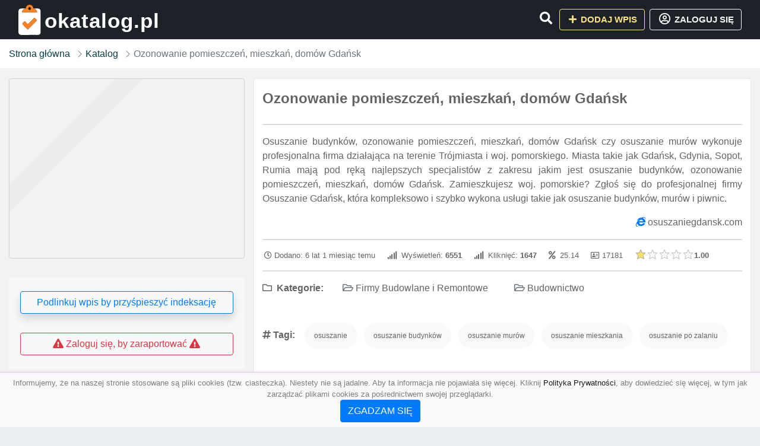

--- FILE ---
content_type: text/html; charset=UTF-8
request_url: https://okatalog.pl/ozonowanie-pomieszczen-mieszkan-domow-gdansk
body_size: 4739
content:
<!DOCTYPE html><html lang="pl"><head> <title>Ozonowanie pomieszczeń, mieszkań, domów Gdańsk - Baza firm i wyszukiwarka 🔑 okatalog.pl – Katalog SEO</title> <meta charset="utf-8"> <meta name="viewport" content="width=device-width, initial-scale=1, shrink-to-fit=no"> <meta name="description" content="Osuszanie budynków, ozonowanie pomieszczeń, mieszkań, domów Gdańsk czy osuszanie murów wykonuje profesjonalna firma działająca na terenie Trójmiasta i woj. pomorskiego. Miasta takie jak Gdańsk, Gdynia, Sopot, Rumia mają pod ręką najlepszych specjalis. 🔑 okatalog.pl"> <meta name="keywords" content="osuszanie, osuszanie budynków, osuszanie murów, osuszanie mieszkania, osuszanie po zalaniu"> <meta name="robots" content="index"> <meta name="robots" content="follow"> <meta property="og:title" content="Ozonowanie pomieszczeń, mieszkań, domów Gdańsk"> <meta property="og:description" content="Osuszanie budynków, ozonowanie pomieszczeń, mieszkań, domów Gdańsk czy osuszanie murów wykonuje profesjonalna firma działająca na terenie Trójmiasta i woj. pomorskiego. Miasta takie jak Gdańsk, Gdynia, Sopot, Rumia mają pod ręką najlepszych specjalis"> <meta property="og:type" content=""> <meta property="og:image" content="https://api.pagepeeker.com/v2/thumbs.php?size=x&amp;code=4d4852e9ff&amp;url=https://osuszaniegdansk.com"> <meta property="og:url" content="https://okatalog.pl/ozonowanie-pomieszczen-mieszkan-domow-gdansk"> <meta name="csrf-token" content="hzI7xiYGP0q1aQub49VU7IPlaZ6Aq4vaDIgcjfmE"> <link rel="icon" href="https://cdn.alg.pl/katalog/logo/okatalog.pl-logo.svg" type="image/svg+xml"> <link rel="canonical" href="https://okatalog.pl/ozonowanie-pomieszczen-mieszkan-domow-gdansk"> <link rel="shortcut icon" href="https://cdn.alg.pl/katalog/logo/okatalog.pl-icon.svg" type="image/svg+xml"> <link href="/css/vendor/idir/vendor/vendor.css?id=5a2312ffa70ce71a18e8" rel="stylesheet"> <link href="/css/vendor/idir/web/web.css?id=79c284bce23f0aee91e9" rel="stylesheet"> <link href="https://okatalog.pl/css/custom/web/web.css" rel="stylesheet"> <script src="/js/vendor/idir/vendor/vendor.js?id=c2e349085f1bd9882aa1" defer></script> <script src="/js/vendor/idir/web/web.js?id=27da2bcd56683041c903" defer></script> <script src="https://okatalog.pl/js/custom/web/web.js" defer></script> <link href="https://fonts.googleapis.com/css2?family=Material+Icons" rel="stylesheet"><link href="https://fonts.googleapis.com/css2?family=Material+Icons+Outlined" rel="stylesheet"><link href="https://fonts.googleapis.com/css2?family=Material+Icons+Round" rel="stylesheet"><link href="https://fonts.googleapis.com/css2?family=Material+Icons+Sharp" rel="stylesheet"><link href="https://fonts.googleapis.com/css2?family=Material+Icons+Two+Tone" rel="stylesheet"> </head><body> <nav class="navbar bd-okatalog.pl menu navbar-expand-md navbar-light fixed-top border-bottom"> <div class="container"> <div class="d-flex flex-grow-1 navbar-search pr-3 pr-md-0"> <div id="navbarLogo" class="flex-grow-1 mr-2"> <a href="/" class="navbar-brand" title="Baza firm i wyszukiwarka 🔑 okatalog.pl – Katalog SEO" alt="okatalog.pl" title="okatalog.pl"> <img src="https://cdn.alg.pl/katalog/logo/okatalog.pl-logo.svg" class="pb-3 logo logo-okatalog.pl" alt="okatalog.pl" title="Baza firm i wyszukiwarka 🔑 okatalog.pl – Katalog SEO"> <span class="domena-okatalog.pl">okatalog.pl</span> </a></div> <form id="searchForm" method="GET" action="https://okatalog.pl/search" class="my-auto w-100 hide search" > <div class="input-group"> <input id="typeahead" data-route="https://okatalog.pl/api/tags/index" type="text" name="search" class="form-control border-right-0" placeholder="Szukaj... (min 3 znaki)" value="" autocomplete="off" > <input type="hidden" name="source" value="dir"> <span class="input-group-append"> <button class="btn btn-outline-secondary border border-left-0" type="submit" disabled > <i class="fa fa-search lupka-okatalog.pl"></i> </button> </span> </div> </form> <div class="my-auto"> <ul class="navbar-nav"> <li class="nav-item d-sm-inline d-md-none ml-2"> <a href="#" class="nav-link search-toggler" role="button"> <i class="fa fa-lg fa-search lupka-okatalog.pl"></i></a> </li> </ul> </div> <a href="#" id="navbarToggle" class="my-auto navbar-toggler" role="button"> <span class="navbar-toggler-icon"></span></a> </div> <div class="navbar-collapse scroll collapse flex-grow-0 justify-content-end"> <ul class="navbar-nav pr-3 pr-md-0"> <li class="nav-item d-none d-md-inline mr-1"> <a href="#" class="nav-link search-toggler" role="button"> <i class="fa fa-lg fa-search lupka-okatalog.pl"></i></a> </li> <li class="nav-item mr-sm-0 mr-md-2 mb-2 mb-md-0"> <a class="btn btn-bd-download reg up " href="https://okatalog.pl/dodaj/1" role="button" ><i class="fas fa-fw fa-plus"></i> Dodaj wpis </a> </li> <li class="nav-item dropdown "> <a class="btn btn-outline-light up reg" href="https://okatalog.pl/login" role="button" title="Zaloguj się" ><i class="far fa-fw fa-lg fa-user-circle"></i> Zaloguj się </a> </li> </ul> </div> </div></nav><div class="menu-height"></div> <div class="content content-okatalog.pl"> <div class="container"> <nav aria-label="breadcrumb"> <ol class="breadcrumb bg-white px-0"> <li class="breadcrumb-item"> <a href="https://okatalog.pl" title="Strona główna" > Strona główna </a> </li> <li class="breadcrumb-item "> <a href="https://okatalog.pl/katalog" title="Katalog"> Katalog </a></li><li class="breadcrumb-item active" aria-current="page"> Ozonowanie pomieszczeń, mieszkań, domów Gdańsk</li> </ol> </nav></div> <div class="body-link wpis-17181 "> <div class="p3rem container"> <div class="row"> <div class="col pl-lg-0 order-2"> <div class="rounded text-link tlo-link"> <div class="d-flex"> <div class="mr-auto"> <h1 class="h4 tytul-link"> Ozonowanie pomieszczeń, mieszkań, domów Gdańsk </h1> </div> </div> <hr class="hr-link"> <div class="text-justify"> <p>Osuszanie budynków, ozonowanie pomieszczeń, mieszkań, domów Gdańsk czy osuszanie murów wykonuje profesjonalna firma działająca na terenie Trójmiasta i woj. pomorskiego. Miasta takie jak Gdańsk, Gdynia, Sopot, Rumia mają pod ręką najlepszych specjalistów z zakresu jakim jest osuszanie budynków, ozonowanie pomieszczeń, mieszkań, domów Gdańsk. Zamieszkujesz woj. pomorskie? Zgłoś się do profesjonalnej firmy Osuszanie Gdańsk, która kompleksowo i szybko wykona usługi takie jak osuszanie budynków, murów i piwnic. </p> </div> <div class="d-flex"> <div class="ml-auto"> <div class="text-primary"><i class="fab fa-internet-explorer"></i>&nbsp;<a rel="noopener" target="_blank" title="Ozonowanie pomieszczeń, mieszkań, domów Gdańsk" class="clickStat" data-route="https://okatalog.pl/stats/click/ozonowanie-pomieszczen-mieszkan-domow-gdansk" href="https://osuszaniegdansk.com" target="_blank">osuszaniegdansk.com</a></div> </div> </div> <hr class="hr-link"> <div class="d-flex"> <ul class="list-inline text-sm mb-0 stats"> <li class="list-inline-item mr-3"><i class="far fa-clock mr-1"></i>Dodano: 6 lat 1 miesiąc temu </li> <li class="list-inline-item mr-3"> <i class="fa fa-signal mr-1 "></i> Wyświetleń: <b>6551</b> </li> <li class="list-inline-item mr-3"> <i class="fa fa-signal mr-1 "></i> Kliknięć: <b>1647</b> </li> <li class="list-inline-item mr-3"><i class="fa fa-percent mr-1"></i>&nbsp;25.14</li> <li class="list-inline-item mr-3"><i class="far fa-address-card"></i> 17181</li> <li class="list-inline-item mr-3"> <input id="star-rating" name="star-rating" data-route="https://okatalog.pl/ranking/17181/rate" value="1.00" data-stars="5" data-step="1" data-size="xs" data-container-class="float-left ml-auto" data-display-only="true" class="rating-loading" data-language="pl"><b>1.00</b> </li> </ul> </div> <hr class="hr-link"> <ul class="kattt amenities-list list-inline text-link"> <li class="list-inline-item mb-2"> <h4 class="h6 mb-4 mb-4 "><i class="far fa-folder"></i> &nbsp;Kategorie:&nbsp;</h4> </li> <li class="list-inline-item mb-2"> <span class="p-3 text-muted font-weight-normal"> <i class="far fa-folder-open"></i> <a href="https://okatalog.pl/kategoria/firmy-budowlane-i-remontowe" title="Firmy Budowlane i Remontowe">Firmy Budowlane i Remontowe</a> </span> </li> <li class="list-inline-item mb-2"> <span class="p-3 text-muted font-weight-normal"> <i class="far fa-folder-open"></i> <a href="https://okatalog.pl/kategoria/budownictwo" title="Budownictwo">Budownictwo</a> </span> </li> </ul> <li class="list-inline-item mb-2"> <h4 class="h6 mb-4 mb-4 "><i class="fa fa-hashtag"></i>&nbsp;Tagi:&nbsp;</h4> </li> <li class="list-inline-item mb-2"> <span class="p-3 text-muted font-weight-normal badge badge-light badge-pill"> <a href=" https://okatalog.pl/tag/osuszanie" title="osuszanie"> osuszanie </a> </span> </li> <li class="list-inline-item mb-2"> <span class="p-3 text-muted font-weight-normal badge badge-light badge-pill"> <a href=" https://okatalog.pl/tag/osuszanie-budynkow" title="osuszanie budynków"> osuszanie budynków </a> </span> </li> <li class="list-inline-item mb-2"> <span class="p-3 text-muted font-weight-normal badge badge-light badge-pill"> <a href=" https://okatalog.pl/tag/osuszanie-murow" title="osuszanie murów"> osuszanie murów </a> </span> </li> <li class="list-inline-item mb-2"> <span class="p-3 text-muted font-weight-normal badge badge-light badge-pill"> <a href=" https://okatalog.pl/tag/osuszanie-mieszkania" title="osuszanie mieszkania"> osuszanie mieszkania </a> </span> </li> <li class="list-inline-item mb-2"> <span class="p-3 text-muted font-weight-normal badge badge-light badge-pill"> <a href=" https://okatalog.pl/tag/osuszanie-po-zalaniu" title="osuszanie po zalaniu"> osuszanie po zalaniu </a> </span> </li> </ul> <div class="text-block"> <div id="map" data-coords="[52.15,21]" data-container-class="map" data-address-marker="" data-zoom="13" data-coords-marker=""></div> </div> </div> <div class="rounded text-link tlo-link"> <h4 class="h5 mb-4 mb-4" id="comments"><i class="far fa-comments"></i>&nbsp;Komentarze </h4> <div id="filterContent"> <div id="comment"> <a href="https://okatalog.pl/login" title="Zaloguj się, by skomentować"> Zaloguj się, by skomentować </a> </div> </div> </div> <div class="podobne rounded"> <h4 class="h5 mb-4 mb-4"><i class="fa fa-anchor"></i>&nbsp;Podobne wpisy</h4> <hr class="hr-link"> <div class="row"> <div class="col-md-12"> <ul class="list-unstyled text-muted"> <li class="mb-2"> <span class="text-sm"><a href="https://okatalog.pl/przykrycia-basenow" title="Przykrycia basenów"> <i class="fas fa-external-link-alt text-secondary w-1rem mr-3 text-center"></i> Przykrycia basenów </a></span> </li> <li class="mb-2"> <span class="text-sm"><a href="https://okatalog.pl/profess-ogrodzenia-nowoczesne" title="PROFESS Ogrodzenia nowoczesne"> <i class="fas fa-external-link-alt text-secondary w-1rem mr-3 text-center"></i> PROFESS Ogrodzenia nowoczesne </a></span> </li> <li class="mb-2"> <span class="text-sm"><a href="https://okatalog.pl/uslugi-remontowe-lublin" title="Usługi remontowe lublin"> <i class="fas fa-external-link-alt text-secondary w-1rem mr-3 text-center"></i> Usługi remontowe lublin </a></span> </li> <li class="mb-2"> <span class="text-sm"><a href="https://okatalog.pl/baluss-pl-elementy-balustrad" title="Baluss.pl - Elementy Balustrad"> <i class="fas fa-external-link-alt text-secondary w-1rem mr-3 text-center"></i> Baluss.pl - Elementy Balustrad </a></span> </li> <li class="mb-2"> <span class="text-sm"><a href="https://okatalog.pl/dachy-odwrocone" title="Dachy odwrócone"> <i class="fas fa-external-link-alt text-secondary w-1rem mr-3 text-center"></i> Dachy odwrócone </a></span> </li> </ul> </div> </div> </div> </div> <div class="col-12 col-lg-4 text-md-left text-center order-1 "> <div class="carousel mb2rem border5"> <a href="https://osuszaniegdansk.com" class="item bg-image rounded " style="background-image: url('https://api.pagepeeker.com/v2/thumbs.php?size=x&amp;code=4d4852e9ff&amp;url=https://osuszaniegdansk.com');" title="Ozonowanie pomieszczeń, mieszkań, domów Gdańsk" target="_blank"></a> <div class="kontener-link"> <div class="grupa-link outline-link"></div> </div> </div> <div class="rounded"> <div class="list-group list-group-flush mb-3 padd15 p5"> <div class="list-group-item wpis-list"> <a class="btn btn-outline-primary btn-block shadow" href="#" data-toggle="modal" data-target="#linkModal" title="Podlinkuj wpis by przyśpieszyć indeksację"> <span class="span-wpis">Podlinkuj wpis by przyśpieszyć indeksację</span> </a> </div> <div class="list-group-item wpis-list"> </a> </div> <div class="list-group-item wpis-list"> <a href="https://okatalog.pl/login" title="Zaloguj się, by zaraportować" class="btn btn-outline-danger btn-block"> <i class="fas fa-exclamation-triangle text-danger"></i> <span> Zaloguj się, by zaraportować</span> <i class="fas fa-exclamation-triangle text-danger"></i> </a> </div> </div> </div> </div> </div> </div></div> </div> <div class="modal fade" id="linkModal" tabindex="-1" role="dialog" aria-labelledby="linkModalTitle" aria-hidden="true" data-focus="false" > <div class="modal-dialog modal-dialog-centered " role="document" > <div class="modal-content"> <div class="modal-header"> <h5 class="modal-title" id="linkModalTitle"> <i class="fas fa-link"></i><span> Podlinkuj wpis by przyśpieszyć indeksację</span> </h5> <button type="button" class="close" data-dismiss="modal" aria-label="Close" > <span aria-hidden="true">&times;</span> </button> </div> <div class="modal-body"> <div class="form-group"> <textarea class="form-control" name="dir" rows="5" readonly>&lt;a href=&quot;https://okatalog.pl/ozonowanie-pomieszczen-mieszkan-domow-gdansk&quot; title=&quot;Ozonowanie pomieszczeń, mieszkań, domów Gdańsk&quot;&gt;Ozonowanie pomieszczeń, mieszkań, domów Gdańsk&lt;/a&gt;</textarea></div> </div> <div class="modal-footer"> </div> </div> </div> </div> </div> <footer class="page-footer border-top font-small pt-4 mt50"> <div class="container text-center text-md-left"> <div class="row "> <div class="col-md mx-auto"> <h5 class="mt-3 mb-4"> Baza firm i wyszukiwarka 🔑 okatalog.pl – Katalog SEO </h5> <p>🔑 okatalog.pl</p> </div> <hr class="clearfix w-100 d-md-none"> <div class="col-md mx-auto"> <h5 class="mt-3 mb-4"> Najnowsze informacje o promocjach: </h5> <div class="mb-3"> <form data-route="https://okatalog.pl/newsletters"> <div class="form-group input-group m-0 p-0"> <input type="text" name="email" class="form-control" placeholder="Wpisz adres email" aria-label="Wpisz adres email" > <div class="input-group-append"> <button class="btn btn-primary storeNewsletter" type="button"> Zapisz </button> </div> </div> <div class="form-group mt-2"> <div class="custom-control custom-checkbox"> <input type="checkbox" class="custom-control-input" id="marketing_agreement" name="marketing_agreement" value="1" > <label class="custom-control-label text-left" for="marketing_agreement"> <small>Wyrażam zgodę na przetwarzanie przez ALG.PL moich danych osobowych w postaci adresu poczty elektronicznej w celu przesyłania mi informacji marketingowych za pomocą środków komunikacji elektronicznej</small> </label> </div> </div> </form> </div> </div> <hr class="clearfix w-100 d-md-none"> </div> <hr class="hr-link"> <div class="col-md-auto text-center"> <a href="https://okatalog.pl/katalog" class="" title="Katalog Baza firm i wyszukiwarka 🔑 okatalog.pl – Katalog SEO">Katalog okatalog.pl</a> | <a href="https://okatalog.pl/przyjaciele" title="Przyjaciele" class="">Przyjaciele</a> | <a href="/info/regulamin" rel="nofollow">Regulamin</a> | <a href="https://alg.pl/polityka" target="_blank" rel="nofollow">Polityka Prywatności</a> | <a href="https://alg.pl/mk" target="_blank" rel="nofollow">Multikody</a> | <a href="https://okatalog.pl/kontakt" title="Kontakt" class=""> Kontakt </a> | <hr class="hr-link"> </div> <hr class="hr-link"> <div class="d-flex justify-content-center"> <div class="footer-copyright text-center py-3 mr-3"> <small> 2005 - 2026 Copyright © <a href="https://alg.pl" target="_blank" rel="nofollow">ALG.PL</a> v 5.1.8141224 dla <a href="https://okatalog.pl">okatalog.pl</a>&nbsp;&nbsp;|&nbsp;&nbsp;<i class="fas fa-users text-danger"></i><span> &nbsp;<b>115</b> online, <br />Aktualizacja: <b>1 tydzień temu</b><br /></span> </small> <br /> <small><a href="https://wioskisos.org/" target="_blank" rel="nofollow"><img src="https://cdn.alg.pl/katalog/pic/wioskisos.png" alt="" width="260" height="70" /></a> </small> </div> </div></footer> <div id="policy"> <div class="policy-height"></div> <nav class="navbar policy fixed-bottom navbar-light bg-light border-top"> <div class="navbar-text py-0"> <small> <center>Informujemy, że na naszej stronie stosowane są pliki cookies (tzw. ciasteczka). Niestety nie są jadalne. Aby ta informacja nie pojawiała się więcej. Kliknij <a href="https://alg.pl/polityka/" target="_blank" rel="noopener" title="Polityka Prywatności">Polityka Prywatności</a>, aby dowiedzieć się więcej, w tym jak zarządzać plikami cookies za pośrednictwem swojej przeglądarki. <br /><a href="#" id="agree"> <button type="button" class="btn btn-primary">ZGADZAM SIĘ</button></a></center> </small> </div> </nav></div> <a class="scroll-to-top rounded" href="#page-top"> <i class="fas fa-angle-up"></i> </a> <script src="/js/vendor/idir/web/scripts.js?id=334d79a48ccd930582a0" defer></script> <script defer src="https://maps.googleapis.com/maps/api/js?key=&callback=initMap" type="text/javascript"></script><script src="https://okatalog.pl/js/vendor/logic-captcha/captcha_reload.js" defer></script> <script src="https://okatalog.pl/js/custom/web/scripts.js" defer></script><script defer src="https://static.cloudflareinsights.com/beacon.min.js/vcd15cbe7772f49c399c6a5babf22c1241717689176015" integrity="sha512-ZpsOmlRQV6y907TI0dKBHq9Md29nnaEIPlkf84rnaERnq6zvWvPUqr2ft8M1aS28oN72PdrCzSjY4U6VaAw1EQ==" data-cf-beacon='{"version":"2024.11.0","token":"f7472eb7ce4a44fe93a64f9a9fe0552e","r":1,"server_timing":{"name":{"cfCacheStatus":true,"cfEdge":true,"cfExtPri":true,"cfL4":true,"cfOrigin":true,"cfSpeedBrain":true},"location_startswith":null}}' crossorigin="anonymous"></script>
</body></html>

--- FILE ---
content_type: image/svg+xml
request_url: https://cdn.alg.pl/katalog/logo/okatalog.pl-logo.svg
body_size: 1128
content:
��< ? x m l   v e r s i o n = " 1 . 0 "   e n c o d i n g = " U T F - 1 6 " ? >  
 < ! D O C T Y P E   s v g   P U B L I C   " - / / W 3 C / / D T D   S V G   1 . 1 / / E N "   " h t t p : / / w w w . w 3 . o r g / G r a p h i c s / S V G / 1 . 1 / D T D / s v g 1 1 . d t d " >  
 < ! - -   C r e a t o r :   C o r e l D R A W   2 0 2 0   ( 6 4 - B i t )   - - >  
 < s v g   x m l n s = " h t t p : / / w w w . w 3 . o r g / 2 0 0 0 / s v g "   x m l : s p a c e = " p r e s e r v e "   w i d t h = " 4 6 2 p x "   h e i g h t = " 6 1 5 p x "   v e r s i o n = " 1 . 1 "   s t y l e = " s h a p e - r e n d e r i n g : g e o m e t r i c P r e c i s i o n ;   t e x t - r e n d e r i n g : g e o m e t r i c P r e c i s i o n ;   i m a g e - r e n d e r i n g : o p t i m i z e Q u a l i t y ;   f i l l - r u l e : e v e n o d d ;   c l i p - r u l e : e v e n o d d "  
 v i e w B o x = " 0   0   3 4 . 7 5   4 6 . 2 2 "  
   x m l n s : x l i n k = " h t t p : / / w w w . w 3 . o r g / 1 9 9 9 / x l i n k "  
   x m l n s : x o d m = " h t t p : / / w w w . c o r e l . c o m / c o r e l d r a w / o d m / 2 0 0 3 " >  
   < d e f s >  
     < s t y l e   t y p e = " t e x t / c s s " >  
       < ! [ C D A T A [  
         . f i l 1   { f i l l : # F B 8 1 2 2 }  
         . f i l 0   { f i l l : w h i t e }  
       ] ] >  
     < / s t y l e >  
   < / d e f s >  
   < g   i d = " W a r s t w a _ x 0 0 2 0 _ 1 " >  
     < m e t a d a t a   i d = " C o r e l C o r p I D _ 0 C o r e l - L a y e r " / >  
     < p a t h   c l a s s = " f i l 0 "   d = " M 1 4 . 6 1   2 9 . 9 3 c 0 . 8 4 , - 0 . 4   8 . 9 1 , - 9 . 0 2   9 . 7 8 , - 9 . 5 9   1 . 0 8 , - 0 . 7   1 . 9 6 , 0 . 6 5   3 . 2 , 1 . 9 2   0 . 3 4 , 0 . 3 5   1 . 1 8 , 0 . 9 3   1 , 1 . 7 5   - 0 . 0 8 , 0 . 3 9   - 1 . 8 2 , 1 . 9 9   - 2 . 3 5 , 2 . 5 2 l - 9 . 0 7   9 . 0 2 c - 0 . 1 5 , 0 . 1 5   - 0 . 2 2 , 0 . 2 1   - 0 . 3 7 , 0 . 3 6   - 0 . 8 2 , 0 . 8 1   - 1 . 5 5 , 1 . 8 6   - 2 . 4 1 , 1 . 6 8   - 0 . 4 , - 0 . 0 8   - 1 . 2 3 , - 0 . 9 4   - 1 . 5 2 , - 1 . 2 4   - 0 . 4 7 , - 0 . 4 8   - 0 . 8 1 , - 0 . 8 9   - 1 . 3 4 , - 1 . 3 9   - 0 . 6 7 , - 0 . 6 4   - 5 . 3 , - 5 . 1 5   - 5 . 4 , - 5 . 7 1   - 0 . 1 5 , - 0 . 8 5   1 . 6 1 , - 2 . 2 4   2 . 4 5 , - 3 . 0 4   0 . 3 , - 0 . 2 8   0 . 9 1 , - 1 . 2 5   1 . 8 6 , - 0 . 5 3   0 . 4 6 , 0 . 3 5   0 . 9 9 , 0 . 9 9   1 . 4 2 , 1 . 4 2   0 . 9 1 , 0 . 9 4   1 . 9 2 , 1 . 8 7   2 . 7 5 , 2 . 8 3 z m 8 . 6 2   - 2 4 . 2 7 c 0 . 2 3 , 0 . 2 7   0 . 9 8 , 0 . 0 4   2 . 3 4 , 0 . 6 4   0 . 6 2 , 0 . 2 8   1 . 3 4 , 0 . 8   1 . 6 9 , 1 . 1 7   1 . 4 7 , 1 . 5 3   1 . 3 7 , 2 . 6 1   1 . 7 , 4 . 0 7   - 1 . 3 4 , 0   - 2 2 . 3 3 , - 0 . 1 1   - 2 3 . 0 6 , 0 . 0 6   - 0 . 3 1 , - 1 . 6 6   0 . 8 5 , - 3 . 3 7   1 . 6 4 , - 4 . 1 8   1 . 6 2 , - 1 . 6 7   3 . 5 7 , - 1 . 3 9   4 . 0 2 , - 1 . 7 7   - 2 . 1 , 0 . 1 4   - 6 . 9 2 , - 0 . 1 4   - 8 . 4 5 , 0 . 3   - 2 . 8 9 , 0 . 8 3   - 3 . 0 7 , 3 . 1 8   - 3 . 0 7 , 5 . 6 1   0 , 9 . 9 7   - 0 . 0 9 , 2 0 . 3 8   0 , 3 0 . 3 2   0 . 0 2 , 1 . 4 6   0 . 5 3 , 2 . 2 9   1 . 2 7 , 3 . 0 6   0 . 6 8 , 0 . 7 1   1 . 6 8 , 1 . 2 6   3 . 0 7 , 1 . 2 8 l 1 3 . 0 2   - 0 . 0 1 c 4 . 3 7 , - 0 . 0 7   8 . 6 3 , 0 . 0 3   1 2 . 9 8 , - 0 . 0 1   2 . 5 3 , - 0 . 0 2   4 . 3 1 , - 1 . 8 7   4 . 3 3 , - 4 . 3 2   0 . 0 9 , - 9 . 9 7   0 , - 2 0 . 3 3   0 , - 3 0 . 3 2   0 , - 0 . 6 7   0 . 0 5 , - 1 . 5 5   - 0 . 0 4 , - 2 . 2   - 0 . 1 9 , - 1 . 4 1   - 1 . 4 3 , - 2 . 9   - 3 . 0 1 , - 3 . 4 3   - 1 . 1 1 , - 0 . 3 7   - 6 . 6 1 , - 0 . 1 5   - 8 . 4 3 , - 0 . 2 7 z " / >  
     < p a t h   c l a s s = " f i l 1 "   d = " M 1 6 . 7 9   3 . 7 2 c 1 . 3 1 , - 0 . 3 6   2 . 3 9 , 0 . 4   2 . 6 6 , 1 . 4 2   0 . 3 4 , 1 . 3 1   - 0 . 4 5 , 2 . 4   - 1 . 4 6 , 2 . 6 8   - 2 . 8 4 , 0 . 7 8   - 3 . 9 2 , - 3 . 3 6   - 1 . 2 , - 4 . 1 z m - 5 . 2 3   1 . 9 3 c - 0 . 4 5 , 0 . 3 8   - 2 . 4 , 0 . 1   - 4 . 0 2 , 1 . 7 7   - 0 . 7 9 , 0 . 8 1   - 1 . 9 5 , 2 . 5 2   - 1 . 6 4 , 4 . 1 8   0 . 7 3 , - 0 . 1 7   2 1 . 7 2 , - 0 . 0 6   2 3 . 0 6 , - 0 . 0 6   - 0 . 3 3 , - 1 . 4 6   - 0 . 2 3 , - 2 . 5 4   - 1 . 7 , - 4 . 0 7   - 0 . 3 5 , - 0 . 3 7   - 1 . 0 7 , - 0 . 8 9   - 1 . 6 9 , - 1 . 1 7   - 1 . 3 6 , - 0 . 6   - 2 . 1 1 , - 0 . 3 7   - 2 . 3 4 , - 0 . 6 4   0 , 0   - 0 . 5 3 , - 5 . 6 8   - 5 . 8 5 , - 5 . 6 6   - 1 . 8 7 , 0 . 0 1   - 3 . 1 2 , 0 . 7 1   - 4 . 0 7 , 1 . 6 7   - 1 . 3 4 , 1 . 3 3   - 1 . 3 1 , 1 . 9   - 1 . 7 5 , 3 . 9 8 z " / >  
     < p a t h   c l a s s = " f i l 1 "   d = " M 1 4 . 6 1   2 9 . 9 3 c - 0 . 8 3 , - 0 . 9 6   - 1 . 8 4 , - 1 . 8 9   - 2 . 7 5 , - 2 . 8 3   - 0 . 4 3 , - 0 . 4 3   - 0 . 9 6 , - 1 . 0 7   - 1 . 4 2 , - 1 . 4 2   - 0 . 9 5 , - 0 . 7 2   - 1 . 5 6 , 0 . 2 5   - 1 . 8 6 , 0 . 5 3   - 0 . 8 4 , 0 . 8   - 2 . 6 , 2 . 1 9   - 2 . 4 5 , 3 . 0 4   0 . 1 , 0 . 5 6   4 . 7 3 , 5 . 0 7   5 . 4 , 5 . 7 1   0 . 5 3 , 0 . 5   0 . 8 7 , 0 . 9 1   1 . 3 4 , 1 . 3 9   0 . 2 9 , 0 . 3   1 . 1 2 , 1 . 1 6   1 . 5 2 , 1 . 2 4   0 . 8 6 , 0 . 1 8   1 . 5 9 , - 0 . 8 7   2 . 4 1 , - 1 . 6 8   0 . 1 5 , - 0 . 1 5   0 . 2 2 , - 0 . 2 1   0 . 3 7 , - 0 . 3 6 l 9 . 0 7   - 9 . 0 2 c 0 . 5 3 , - 0 . 5 3   2 . 2 7 , - 2 . 1 3   2 . 3 5 , - 2 . 5 2   0 . 1 8 , - 0 . 8 2   - 0 . 6 6 , - 1 . 4   - 1 , - 1 . 7 5   - 1 . 2 4 , - 1 . 2 7   - 2 . 1 2 , - 2 . 6 2   - 3 . 2 , - 1 . 9 2   - 0 . 8 7 , 0 . 5 7   - 8 . 9 4 , 9 . 1 9   - 9 . 7 8 , 9 . 5 9 z " / >  
   < / g >  
 < / s v g >  
 